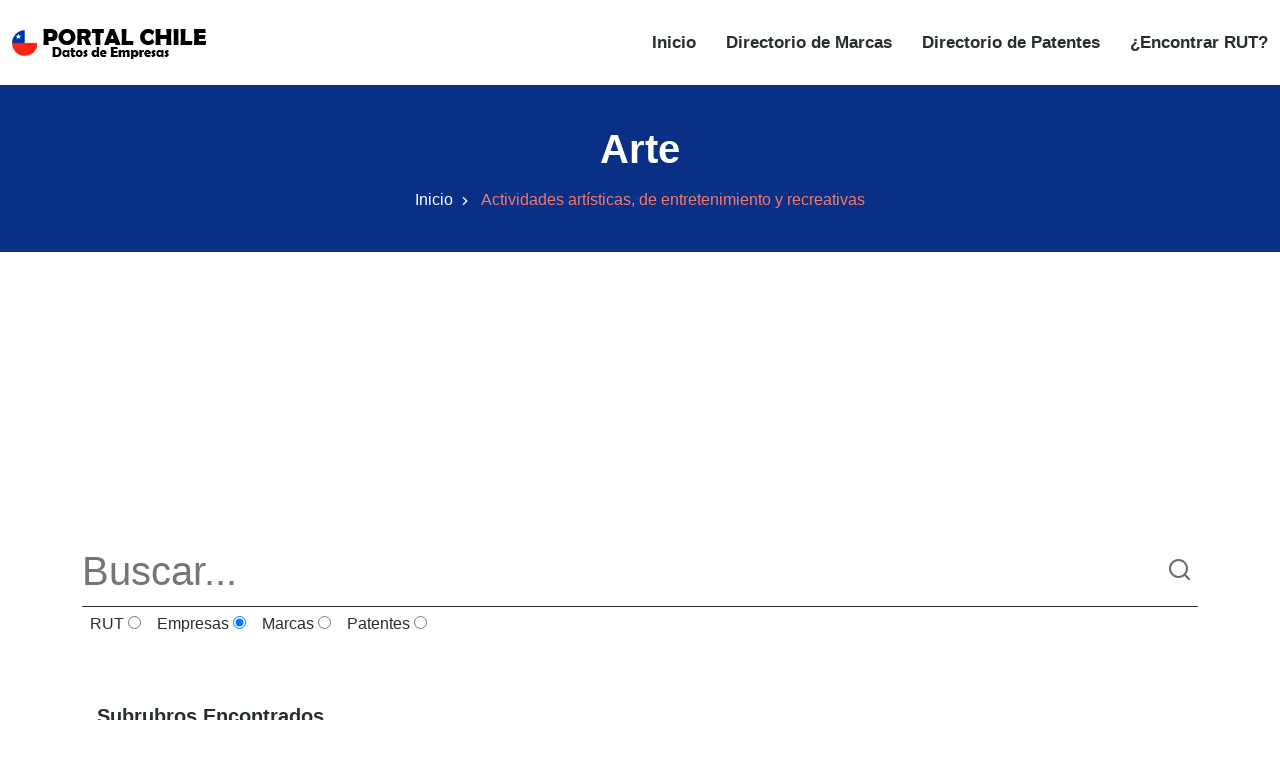

--- FILE ---
content_type: text/html
request_url: https://www.portalchile.org/rubro-economico/actividades-artisticas-de-entretenimiento-y-recreativas-R?page=8
body_size: 6961
content:
<!DOCTYPE html><html lang="es"> <head><meta charset="utf-8"><meta name="viewport" content="width=device-width, initial-scale=1"><title>Subrubros y empresas dentro del rubro Actividades artísticas, de entretenimiento y recreativas Página 8</title><meta name="description" content="Subrubros y empresas dentro del rubro Actividades artísticas, de entretenimiento y recreativas Página 8"><link rel="canonical" href="https://www.portalchile.org/rubro-economico/actividades-artisticas-de-entretenimiento-y-recreativas-R?page=8"><meta name="theme-color" content="#093084"><meta name="robots" content="index,follow"><meta property="og:type" content="website"><meta property="og:url" content="https://www.portalchile.org/rubro-economico/actividades-artisticas-de-entretenimiento-y-recreativas-R?page=8"><meta property="og:title" content="Subrubros y empresas dentro del rubro Actividades artísticas, de entretenimiento y recreativas Página 8"><meta property="og:description" content="Subrubros y empresas dentro del rubro Actividades artísticas, de entretenimiento y recreativas Página 8"><meta property="og:image" content="https://www.portalchile.org/images/sidebar-logo.png"><meta property="twitter:card" content="summary_large_image"><meta property="twitter:url" content="https://www.portalchile.org/rubro-economico/actividades-artisticas-de-entretenimiento-y-recreativas-R?page=8"><meta property="twitter:title" content="Subrubros y empresas dentro del rubro Actividades artísticas, de entretenimiento y recreativas Página 8"><meta property="twitter:description" content="Subrubros y empresas dentro del rubro Actividades artísticas, de entretenimiento y recreativas Página 8"><meta property="twitter:image" content="https://www.portalchile.org/images/sidebar-logo.png"><script type="text/partytown" src="https://www.googletagmanager.com/gtag/js?id=G-YZB0NY7B89"></script> <script type="text/partytown">(function(){const measurementId = "G-YZB0NY7B89";

  window.dataLayer = window.dataLayer || [];
  function gtag(){dataLayer.push(arguments);}
  gtag('js', new Date());
  gtag('config', measurementId);
})();</script><link rel="stylesheet" href="/styles/bootstrap.min.css"><link rel="stylesheet" href="/styles/animate.min.css"><link rel="stylesheet" href="/styles/remixicon.css"><link rel="stylesheet" href="/styles/styles.css"><link rel="stylesheet" href="/styles/responsive.css"><link rel="stylesheet" href="/styles/rtl.css"><meta name="astro-view-transitions-enabled" content="true"><meta name="astro-view-transitions-fallback" content="animate"><style>@keyframes astroFadeInOut{0%{opacity:1}to{opacity:0}}@keyframes astroFadeIn{0%{opacity:0;mix-blend-mode:plus-lighter}to{opacity:1;mix-blend-mode:plus-lighter}}@keyframes astroFadeOut{0%{opacity:1;mix-blend-mode:plus-lighter}to{opacity:0;mix-blend-mode:plus-lighter}}@keyframes astroSlideFromRight{0%{transform:translate(100%)}}@keyframes astroSlideFromLeft{0%{transform:translate(-100%)}}@keyframes astroSlideToRight{to{transform:translate(100%)}}@keyframes astroSlideToLeft{to{transform:translate(-100%)}}@media (prefers-reduced-motion){::view-transition-group(*),::view-transition-old(*),::view-transition-new(*){animation:none!important}[data-astro-transition-scope]{animation:none!important}}.astro-route-announcer{position:absolute;left:0;top:0;clip:rect(0 0 0 0);clip-path:inset(50%);overflow:hidden;white-space:nowrap;width:1px;height:1px}
</style><script type="module" src="/hoisted-BScVxmeO.js"></script>
<script>!(function(w,p,f,c){if(!window.crossOriginIsolated && !navigator.serviceWorker) return;c=w[p]=Object.assign(w[p]||{},{"lib":"/~partytown/","debug":false});c[f]=(c[f]||[]).concat(["dataLayer.push"])})(window,'partytown','forward');/* Partytown 0.11.2 - MIT QwikDev */
const t={preserveBehavior:!1},e=e=>{if("string"==typeof e)return[e,t];const[n,r=t]=e;return[n,{...t,...r}]},n=Object.freeze((t=>{const e=new Set;let n=[];do{Object.getOwnPropertyNames(n).forEach((t=>{"function"==typeof n[t]&&e.add(t)}))}while((n=Object.getPrototypeOf(n))!==Object.prototype);return Array.from(e)})());!function(t,r,o,i,a,s,c,l,d,p,u=t,f){function h(){f||(f=1,"/"==(c=(s.lib||"/~partytown/")+(s.debug?"debug/":""))[0]&&(d=r.querySelectorAll('script[type="text/partytown"]'),i!=t?i.dispatchEvent(new CustomEvent("pt1",{detail:t})):(l=setTimeout(v,(null==s?void 0:s.fallbackTimeout)||1e4),r.addEventListener("pt0",w),a?y(1):o.serviceWorker?o.serviceWorker.register(c+(s.swPath||"partytown-sw.js"),{scope:c}).then((function(t){t.active?y():t.installing&&t.installing.addEventListener("statechange",(function(t){"activated"==t.target.state&&y()}))}),console.error):v())))}function y(e){p=r.createElement(e?"script":"iframe"),t._pttab=Date.now(),e||(p.style.display="block",p.style.width="0",p.style.height="0",p.style.border="0",p.style.visibility="hidden",p.setAttribute("aria-hidden",!0)),p.src=c+"partytown-"+(e?"atomics.js?v=0.11.2":"sandbox-sw.html?"+t._pttab),r.querySelector(s.sandboxParent||"body").appendChild(p)}function v(n,o){for(w(),i==t&&(s.forward||[]).map((function(n){const[r]=e(n);delete t[r.split(".")[0]]})),n=0;n<d.length;n++)(o=r.createElement("script")).innerHTML=d[n].innerHTML,o.nonce=s.nonce,r.head.appendChild(o);p&&p.parentNode.removeChild(p)}function w(){clearTimeout(l)}s=t.partytown||{},i==t&&(s.forward||[]).map((function(r){const[o,{preserveBehavior:i}]=e(r);u=t,o.split(".").map((function(e,r,o){var a;u=u[o[r]]=r+1<o.length?u[o[r]]||(a=o[r+1],n.includes(a)?[]:{}):(()=>{let e=null;if(i){const{methodOrProperty:n,thisObject:r}=((t,e)=>{let n=t;for(let t=0;t<e.length-1;t+=1)n=n[e[t]];return{thisObject:n,methodOrProperty:e.length>0?n[e[e.length-1]]:void 0}})(t,o);"function"==typeof n&&(e=(...t)=>n.apply(r,...t))}return function(){let n;return e&&(n=e(arguments)),(t._ptf=t._ptf||[]).push(o,arguments),n}})()}))})),"complete"==r.readyState?h():(t.addEventListener("DOMContentLoaded",h),t.addEventListener("load",h))}(window,document,navigator,top,window.crossOriginIsolated);;(e=>{e.addEventListener("astro:before-swap",e=>{let r=document.body.querySelector("iframe[src*='/~partytown/']");if(r)e.newDocument.body.append(r)})})(document);</script><style>[data-astro-transition-scope="astro-mwvp4yhp-1"] { view-transition-name: astro-mwvp4yhp-1; }@layer astro { ::view-transition-old(astro-mwvp4yhp-1) { 
	animation-duration: 90ms, 220ms;
	animation-timing-function: cubic-bezier(0.76, 0, 0.24, 1), cubic-bezier(0.76, 0, 0.24, 1);
	animation-fill-mode: both, both;
	animation-name: astroFadeOut, astroSlideToLeft; }::view-transition-new(astro-mwvp4yhp-1) { 
	animation-duration: 210ms, 220ms;
	animation-timing-function: cubic-bezier(0.76, 0, 0.24, 1), cubic-bezier(0.76, 0, 0.24, 1);
	animation-delay: 30ms;
	animation-fill-mode: both, both;
	animation-name: astroFadeIn, astroSlideFromRight; }[data-astro-transition=back]::view-transition-old(astro-mwvp4yhp-1) { 
	animation-name: astroFadeOut, astroSlideToRight; }[data-astro-transition=back]::view-transition-new(astro-mwvp4yhp-1) { 
	animation-name: astroFadeIn, astroSlideFromLeft; } }[data-astro-transition-fallback="old"] [data-astro-transition-scope="astro-mwvp4yhp-1"],
			[data-astro-transition-fallback="old"][data-astro-transition-scope="astro-mwvp4yhp-1"] { 
	animation-duration: 90ms, 220ms;
	animation-timing-function: cubic-bezier(0.76, 0, 0.24, 1), cubic-bezier(0.76, 0, 0.24, 1);
	animation-fill-mode: both, both;
	animation-name: astroFadeOut, astroSlideToLeft; }[data-astro-transition-fallback="new"] [data-astro-transition-scope="astro-mwvp4yhp-1"],
			[data-astro-transition-fallback="new"][data-astro-transition-scope="astro-mwvp4yhp-1"] { 
	animation-duration: 210ms, 220ms;
	animation-timing-function: cubic-bezier(0.76, 0, 0.24, 1), cubic-bezier(0.76, 0, 0.24, 1);
	animation-delay: 30ms;
	animation-fill-mode: both, both;
	animation-name: astroFadeIn, astroSlideFromRight; }[data-astro-transition=back][data-astro-transition-fallback="old"] [data-astro-transition-scope="astro-mwvp4yhp-1"],
			[data-astro-transition=back][data-astro-transition-fallback="old"][data-astro-transition-scope="astro-mwvp4yhp-1"] { 
	animation-name: astroFadeOut, astroSlideToRight; }[data-astro-transition=back][data-astro-transition-fallback="new"] [data-astro-transition-scope="astro-mwvp4yhp-1"],
			[data-astro-transition=back][data-astro-transition-fallback="new"][data-astro-transition-scope="astro-mwvp4yhp-1"] { 
	animation-name: astroFadeIn, astroSlideFromLeft; }</style></head><body> <style>astro-island,astro-slot,astro-static-slot{display:contents}</style><script>(()=>{var l=(s,i,o)=>{let r=async()=>{await(await s())()},t=typeof i.value=="object"?i.value:void 0,c={rootMargin:t==null?void 0:t.rootMargin},n=new IntersectionObserver(e=>{for(let a of e)if(a.isIntersecting){n.disconnect(),r();break}},c);for(let e of o.children)n.observe(e)};(self.Astro||(self.Astro={})).visible=l;window.dispatchEvent(new Event("astro:visible"));})();;(()=>{var A=Object.defineProperty;var g=(i,o,a)=>o in i?A(i,o,{enumerable:!0,configurable:!0,writable:!0,value:a}):i[o]=a;var d=(i,o,a)=>g(i,typeof o!="symbol"?o+"":o,a);{let i={0:t=>m(t),1:t=>a(t),2:t=>new RegExp(t),3:t=>new Date(t),4:t=>new Map(a(t)),5:t=>new Set(a(t)),6:t=>BigInt(t),7:t=>new URL(t),8:t=>new Uint8Array(t),9:t=>new Uint16Array(t),10:t=>new Uint32Array(t),11:t=>1/0*t},o=t=>{let[l,e]=t;return l in i?i[l](e):void 0},a=t=>t.map(o),m=t=>typeof t!="object"||t===null?t:Object.fromEntries(Object.entries(t).map(([l,e])=>[l,o(e)]));class y extends HTMLElement{constructor(){super(...arguments);d(this,"Component");d(this,"hydrator");d(this,"hydrate",async()=>{var b;if(!this.hydrator||!this.isConnected)return;let e=(b=this.parentElement)==null?void 0:b.closest("astro-island[ssr]");if(e){e.addEventListener("astro:hydrate",this.hydrate,{once:!0});return}let c=this.querySelectorAll("astro-slot"),n={},h=this.querySelectorAll("template[data-astro-template]");for(let r of h){let s=r.closest(this.tagName);s!=null&&s.isSameNode(this)&&(n[r.getAttribute("data-astro-template")||"default"]=r.innerHTML,r.remove())}for(let r of c){let s=r.closest(this.tagName);s!=null&&s.isSameNode(this)&&(n[r.getAttribute("name")||"default"]=r.innerHTML)}let p;try{p=this.hasAttribute("props")?m(JSON.parse(this.getAttribute("props"))):{}}catch(r){let s=this.getAttribute("component-url")||"<unknown>",v=this.getAttribute("component-export");throw v&&(s+=` (export ${v})`),console.error(`[hydrate] Error parsing props for component ${s}`,this.getAttribute("props"),r),r}let u;await this.hydrator(this)(this.Component,p,n,{client:this.getAttribute("client")}),this.removeAttribute("ssr"),this.dispatchEvent(new CustomEvent("astro:hydrate"))});d(this,"unmount",()=>{this.isConnected||this.dispatchEvent(new CustomEvent("astro:unmount"))})}disconnectedCallback(){document.removeEventListener("astro:after-swap",this.unmount),document.addEventListener("astro:after-swap",this.unmount,{once:!0})}connectedCallback(){if(!this.hasAttribute("await-children")||document.readyState==="interactive"||document.readyState==="complete")this.childrenConnectedCallback();else{let e=()=>{document.removeEventListener("DOMContentLoaded",e),c.disconnect(),this.childrenConnectedCallback()},c=new MutationObserver(()=>{var n;((n=this.lastChild)==null?void 0:n.nodeType)===Node.COMMENT_NODE&&this.lastChild.nodeValue==="astro:end"&&(this.lastChild.remove(),e())});c.observe(this,{childList:!0}),document.addEventListener("DOMContentLoaded",e)}}async childrenConnectedCallback(){let e=this.getAttribute("before-hydration-url");e&&await import(e),this.start()}async start(){let e=JSON.parse(this.getAttribute("opts")),c=this.getAttribute("client");if(Astro[c]===void 0){window.addEventListener(`astro:${c}`,()=>this.start(),{once:!0});return}try{await Astro[c](async()=>{let n=this.getAttribute("renderer-url"),[h,{default:p}]=await Promise.all([import(this.getAttribute("component-url")),n?import(n):()=>()=>{}]),u=this.getAttribute("component-export")||"default";if(!u.includes("."))this.Component=h[u];else{this.Component=h;for(let f of u.split("."))this.Component=this.Component[f]}return this.hydrator=p,this.hydrate},e,this)}catch(n){console.error(`[astro-island] Error hydrating ${this.getAttribute("component-url")}`,n)}}attributeChangedCallback(){this.hydrate()}}d(y,"observedAttributes",["props"]),customElements.get("astro-island")||customElements.define("astro-island",y)}})();</script><astro-island uid="63rLv" prefix="r1" component-url="/NavBar-CE_uX-nZ.js" component-export="default" renderer-url="/client-D2KID80k.js" props="{}" ssr="" client="visible" opts="{&quot;name&quot;:&quot;NavBar&quot;,&quot;value&quot;:true}" await-children=""><div id="navbar" class="navbar-area"><div class="zixon-nav"><div class="container-fluid"><nav class="navbar navbar-expand-md navbar-light"><a href="/" class="navbar-brand" title="PORTAL CHILE"><img src="/images/logo.png" alt="PORTAL CHILE" width="195" height="33"/></a><button class="navbar-toggler navbar-toggler-right collapsed" type="button" data-toggle="collapse" data-target="#navbarSupportedContent" aria-controls="navbarSupportedContent" aria-expanded="false" aria-label="Toggle navigation"><span class="icon-bar top-bar"></span><span class="icon-bar middle-bar"></span><span class="icon-bar bottom-bar"></span></button><div class="collapse navbar-collapse" id="navbarSupportedContent"><ul class="navbar-nav"><li class="nav-item"><a href="/" class="nav-link" title="Inicio">Inicio</a></li><li class="nav-item"><a href="/marcas" class="nav-link" title="Directorio de Marcas">Directorio de Marcas</a></li><li class="nav-item"><a href="/patentes" class="nav-link" title="Directorio de Patentes">Directorio de Patentes</a></li><li class="nav-item"><a href="/encontrar-rut-empresas-chile" class="nav-link" title="¿Encontrar RUT?">¿Encontrar RUT?</a></li></ul></div></nav></div></div></div><!--astro:end--></astro-island> <div class="page-title-area bg-azul"> <div class="container">  <div class="page-title-content"> <h1 class="blanco" data-astro-transition-scope="astro-mwvp4yhp-1">Arte</h1> <ul> <li> <a href="/" title="Inicio">Inicio</a> </li> <li>Actividades artísticas, de entretenimiento y recreativas</li> </ul></div>     </div> </div>  <script>(()=>{var e=async t=>{await(await t())()};(self.Astro||(self.Astro={})).only=e;window.dispatchEvent(new Event("astro:only"));})();</script><astro-island uid="Z12T7Hc" component-url="/AdBanner-VIZApLg_.js" component-export="default" renderer-url="/client-D2KID80k.js" props="{&quot;AdClient&quot;:[0,&quot;ca-pub-5773550113013365&quot;],&quot;AdSlot&quot;:[0,&quot;9967877759&quot;],&quot;rutaActual&quot;:[0,&quot;https://www.portalchile.org/rubro-economico/actividades-artisticas-de-entretenimiento-y-recreativas-R?page=8&quot;]}" ssr="" client="only" opts="{&quot;name&quot;:&quot;AdBanner&quot;,&quot;value&quot;:&quot;react&quot;}"></astro-island> <div class="services-area ptb-50"> <div class="container"> <div class="mb-5"> <div class="buscador_div"> <script>(()=>{var e=async t=>{await(await t())()};(self.Astro||(self.Astro={})).load=e;window.dispatchEvent(new Event("astro:load"));})();</script><astro-island uid="Z1wINfC" prefix="r0" component-url="/AutoCompleteCenter-DgI2dv9Q.js" component-export="default" renderer-url="/client-D2KID80k.js" props="{&quot;texturl&quot;:[0,&quot;&quot;],&quot;opcionurl&quot;:[0,&quot;&quot;]}" ssr="" client="load" opts="{&quot;name&quot;:&quot;AutoCompleteCenter&quot;,&quot;value&quot;:true}" await-children=""><form><input id="txt_buscar" name="txt_buscar" type="text" class="buscador" placeholder="Buscar..." value=""/><button><i class="ri-search-line"></i></button><div class="separacion"><label>  RUT <input type="radio" id="opt_rut" name="opt_bus" checked="" value="R"/>  </label><label>  Empresas <input type="radio" id="opt_empresa" name="opt_bus" checked="" value="E"/>  </label><label>  Marcas <input type="radio" id="opt_marca" name="opt_bus" value="M"/>  </label><label>  Patentes <input type="radio" id="opt_patente" name="opt_bus" value="P"/>  </label></div><div class="capa_auto"></div></form><!--astro:end--></astro-island> </div> </div> <div class="widget-area"> <div class="widget widget_service_categories"> <h3 class="widget-title">Subrubros Encontrados</h3> </div> </div> <div class="row align-items-center"> <div class="col-lg-4 col-sm-6 col-md-6"> <div class="single-services-item border"> <p> Actividades creativas, artísticas y de entretenimiento...
</p> <a href="/subrubro-economico/actividades-creativas-artisticas-y-de-entretenimiento-900?page=1" class="default-btn" title="Actividades creativas, artísticas y de entretenimiento"> Ver Empresas <i class="ri-arrow-right-line"></i> </a> </div> </div><div class="col-lg-4 col-sm-6 col-md-6"> <div class="single-services-item border"> <p> Actividades de bibliotecas, archivos y museos y otras actividades culturales...
</p> <a href="/subrubro-economico/actividades-de-bibliotecas-archivos-y-museos-y-otras-actividades-culturales-910?page=1" class="default-btn" title="Actividades de bibliotecas, archivos y museos y otras actividades culturales"> Ver Empresas <i class="ri-arrow-right-line"></i> </a> </div> </div><div class="col-lg-4 col-sm-6 col-md-6"> <div class="single-services-item border"> <p> Actividades de juegos de azar y apuestas...
</p> <a href="/subrubro-economico/actividades-de-juegos-de-azar-y-apuestas-920?page=1" class="default-btn" title="Actividades de juegos de azar y apuestas"> Ver Empresas <i class="ri-arrow-right-line"></i> </a> </div> </div><div class="col-lg-4 col-sm-6 col-md-6"> <div class="single-services-item border"> <p> Actividades deportivas...
</p> <a href="/subrubro-economico/actividades-deportivas-931?page=1" class="default-btn" title="Actividades deportivas"> Ver Empresas <i class="ri-arrow-right-line"></i> </a> </div> </div><div class="col-lg-4 col-sm-6 col-md-6"> <div class="single-services-item border"> <p> Otras actividades de esparcimiento y recreativas...
</p> <a href="/subrubro-economico/otras-actividades-de-esparcimiento-y-recreativas-932?page=1" class="default-btn" title="Otras actividades de esparcimiento y recreativas"> Ver Empresas <i class="ri-arrow-right-line"></i> </a> </div> </div> </div> <div class="widget-area"> <div class="widget widget_service_categories"> <h3 class="widget-title">Empresas Encontradas</h3> </div> </div> <div class="row align-items-center "> <div class="col-lg-12 col-sm-12 col-md-12"> <div class="single-services-item border"> <span> <a href="/empresa/casino-rinconada-sa-99598900" title="CASINO RINCONADA S.A."> <i class="ri-arrow-right-line"></i> <span class="texto-negro">RUT:</span> 99598900 <span class="texto-negro">EMPRESA:</span> CASINO RINCONADA S.A. </a> </span> </div> </div><div class="col-lg-12 col-sm-12 col-md-12"> <div class="single-services-item border"> <span> <a href="/empresa/latin-gaming-calama-sa-99599080" title="LATIN GAMING CALAMA S.A."> <i class="ri-arrow-right-line"></i> <span class="texto-negro">RUT:</span> 99599080 <span class="texto-negro">EMPRESA:</span> LATIN GAMING CALAMA S.A. </a> </span> </div> </div><div class="col-lg-12 col-sm-12 col-md-12"> <div class="single-services-item border"> <span> <a href="/empresa/fund-tiempos-nuevos-72548600" title="FUND TIEMPOS NUEVOS"> <i class="ri-arrow-right-line"></i> <span class="texto-negro">RUT:</span> 72548600 <span class="texto-negro">EMPRESA:</span> FUND TIEMPOS NUEVOS </a> </span> </div> </div><div class="col-lg-12 col-sm-12 col-md-12"> <div class="single-services-item border"> <span> <a href="/empresa/administradora-de-turismo-rosa-agustina-limitada-77327430" title="ADMINISTRADORA DE TURISMO ROSA AGUSTINA LIMITADA"> <i class="ri-arrow-right-line"></i> <span class="texto-negro">RUT:</span> 77327430 <span class="texto-negro">EMPRESA:</span> ADMINISTRADORA DE TURISMO ROSA AGUSTINA LIMITADA </a> </span> </div> </div><div class="col-lg-12 col-sm-12 col-md-12"> <div class="single-services-item border"> <span> <a href="/empresa/comercial-warren-spa-76855233" title="COMERCIAL WARREN SPA"> <i class="ri-arrow-right-line"></i> <span class="texto-negro">RUT:</span> 76855233 <span class="texto-negro">EMPRESA:</span> COMERCIAL WARREN SPA </a> </span> </div> </div><div class="col-lg-12 col-sm-12 col-md-12"> <div class="single-services-item border"> <span> <a href="/empresa/obras-menores-en-construccion-francisco-alberto-castillo-meza-spa-76704925" title="OBRAS MENORES EN CONSTRUCCIÓN FRANCISCO ALBERTO CASTILLO MEZA SPA"> <i class="ri-arrow-right-line"></i> <span class="texto-negro">RUT:</span> 76704925 <span class="texto-negro">EMPRESA:</span> OBRAS MENORES EN CONSTRUCCIÓN FRANCISCO ALBERTO CASTILLO MEZA SPA </a> </span> </div> </div><div class="col-lg-12 col-sm-12 col-md-12"> <div class="single-services-item border"> <span> <a href="/empresa/warnermedia-chile-inversiones-limitada-76109205" title="WARNERMEDIA CHILE INVERSIONES LIMITADA"> <i class="ri-arrow-right-line"></i> <span class="texto-negro">RUT:</span> 76109205 <span class="texto-negro">EMPRESA:</span> WARNERMEDIA CHILE INVERSIONES LIMITADA </a> </span> </div> </div><div class="col-lg-12 col-sm-12 col-md-12"> <div class="single-services-item border"> <span> <a href="/empresa/operaciones-integrales-chacabuco-sociedad-anonima-76141988" title="OPERACIONES INTEGRALES CHACABUCO SOCIEDAD ANONIMA"> <i class="ri-arrow-right-line"></i> <span class="texto-negro">RUT:</span> 76141988 <span class="texto-negro">EMPRESA:</span> OPERACIONES INTEGRALES CHACABUCO SOCIEDAD ANONIMA </a> </span> </div> </div><div class="col-lg-12 col-sm-12 col-md-12"> <div class="single-services-item border"> <span> <a href="/empresa/latin-gaming-osorno-sa-99599120" title="LATIN GAMING OSORNO S.A."> <i class="ri-arrow-right-line"></i> <span class="texto-negro">RUT:</span> 99599120 <span class="texto-negro">EMPRESA:</span> LATIN GAMING OSORNO S.A. </a> </span> </div> </div><div class="col-lg-12 col-sm-12 col-md-12"> <div class="single-services-item border"> <span> <a href="/empresa/club-naval-de-campo-las-salinas-81815800" title="CLUB NAVAL DE CAMPO LAS SALINAS"> <i class="ri-arrow-right-line"></i> <span class="texto-negro">RUT:</span> 81815800 <span class="texto-negro">EMPRESA:</span> CLUB NAVAL DE CAMPO LAS SALINAS </a> </span> </div> </div><div class="col-lg-12 col-sm-12 col-md-12"> <div class="single-services-item border"> <span> <a href="/empresa/corp-principe-de-gales-71440700" title="CORP PRINCIPE DE GALES"> <i class="ri-arrow-right-line"></i> <span class="texto-negro">RUT:</span> 71440700 <span class="texto-negro">EMPRESA:</span> CORP PRINCIPE DE GALES </a> </span> </div> </div><div class="col-lg-12 col-sm-12 col-md-12"> <div class="single-services-item border"> <span> <a href="/empresa/panificadora-lo-saldes-sa-79937650" title="PANIFICADORA LO SALDES S.A."> <i class="ri-arrow-right-line"></i> <span class="texto-negro">RUT:</span> 79937650 <span class="texto-negro">EMPRESA:</span> PANIFICADORA LO SALDES S.A. </a> </span> </div> </div> <div class="col-lg-12 col-md-12"><div class="pagination-area text-center"><a href="https://www.portalchile.org/rubro-economico/actividades-artisticas-de-entretenimiento-y-recreativas-R?page=7" class="next page-numbers" title="Anterior" aria-label="Anterior"><i class="ri-arrow-left-s-line" aria-hidden="true"></i></a><a href="https://www.portalchile.org/rubro-economico/actividades-artisticas-de-entretenimiento-y-recreativas-R?page=1" class="page-numbers">1</a><a href="https://www.portalchile.org/rubro-economico/actividades-artisticas-de-entretenimiento-y-recreativas-R?page=2" class="page-numbers">2</a><a href="https://www.portalchile.org/rubro-economico/actividades-artisticas-de-entretenimiento-y-recreativas-R?page=3" class="page-numbers">3</a><a href="https://www.portalchile.org/rubro-economico/actividades-artisticas-de-entretenimiento-y-recreativas-R?page=4" class="page-numbers">4</a><a href="https://www.portalchile.org/rubro-economico/actividades-artisticas-de-entretenimiento-y-recreativas-R?page=5" class="page-numbers">5</a><a href="https://www.portalchile.org/rubro-economico/actividades-artisticas-de-entretenimiento-y-recreativas-R?page=6" class="page-numbers">6</a><a href="https://www.portalchile.org/rubro-economico/actividades-artisticas-de-entretenimiento-y-recreativas-R?page=7" class="page-numbers">7</a><a href="https://www.portalchile.org/rubro-economico/actividades-artisticas-de-entretenimiento-y-recreativas-R?page=8" class="page-numbers current">8</a><a href="https://www.portalchile.org/rubro-economico/actividades-artisticas-de-entretenimiento-y-recreativas-R?page=9" class="page-numbers">9</a><a href="https://www.portalchile.org/rubro-economico/actividades-artisticas-de-entretenimiento-y-recreativas-R?page=10" class="page-numbers">10</a><a href="https://www.portalchile.org/rubro-economico/actividades-artisticas-de-entretenimiento-y-recreativas-R?page=11" class="page-numbers">11</a><a href="https://www.portalchile.org/rubro-economico/actividades-artisticas-de-entretenimiento-y-recreativas-R?page=12" class="page-numbers">12</a><a href="https://www.portalchile.org/rubro-economico/actividades-artisticas-de-entretenimiento-y-recreativas-R?page=13" class="page-numbers">13</a><a href="https://www.portalchile.org/rubro-economico/actividades-artisticas-de-entretenimiento-y-recreativas-R?page=14" class="page-numbers">14</a><a href="https://www.portalchile.org/rubro-economico/actividades-artisticas-de-entretenimiento-y-recreativas-R?page=15" class="page-numbers">15</a><a href="https://www.portalchile.org/rubro-economico/actividades-artisticas-de-entretenimiento-y-recreativas-R?page=16" class="page-numbers">16</a><a href="https://www.portalchile.org/rubro-economico/actividades-artisticas-de-entretenimiento-y-recreativas-R?page=17" class="page-numbers">17</a><a href="https://www.portalchile.org/rubro-economico/actividades-artisticas-de-entretenimiento-y-recreativas-R?page=18" class="page-numbers">18</a><a href="https://www.portalchile.org/rubro-economico/actividades-artisticas-de-entretenimiento-y-recreativas-R?page=19" class="page-numbers">19</a><a href="https://www.portalchile.org/rubro-economico/actividades-artisticas-de-entretenimiento-y-recreativas-R?page=20" class="page-numbers">20</a><a href="https://www.portalchile.org/rubro-economico/actividades-artisticas-de-entretenimiento-y-recreativas-R?page=21" class="page-numbers">21</a><a href="https://www.portalchile.org/rubro-economico/actividades-artisticas-de-entretenimiento-y-recreativas-R?page=22" class="page-numbers">22</a><a href="https://www.portalchile.org/rubro-economico/actividades-artisticas-de-entretenimiento-y-recreativas-R?page=23" class="page-numbers">23</a><a href="https://www.portalchile.org/rubro-economico/actividades-artisticas-de-entretenimiento-y-recreativas-R?page=24" class="page-numbers">24</a><a href="https://www.portalchile.org/rubro-economico/actividades-artisticas-de-entretenimiento-y-recreativas-R?page=25" class="page-numbers">25</a><a href="https://www.portalchile.org/rubro-economico/actividades-artisticas-de-entretenimiento-y-recreativas-R?page=9" class="next page-numbers" title="Siguiente" aria-label="Siguiente"><i class="ri-arrow-right-s-line" aria-hidden="true"></i></a></div></div> </div> </div> </div>  <astro-island uid="1iAfr7" prefix="r2" component-url="/GoTop-DxJLIj6f.js" component-export="default" renderer-url="/client-D2KID80k.js" props="{&quot;scrollStepInPx&quot;:[0,100],&quot;delayInMs&quot;:[0,10.5]}" ssr="" client="visible" opts="{&quot;name&quot;:&quot;GoTop&quot;,&quot;value&quot;:true}" await-children=""><div class="go-top "><i class="ri-arrow-up-s-line"></i></div><!--astro:end--></astro-island> <footer class="footer-area"> <div class="container"> <div class="row justify-content-center"> <div class="col-lg-3 col-sm-6 col-md-6"> <div class="single-footer-widget"> <a href="/" class="logo" title="PORTALCHILE"> <img src="/images/white-logo.png" alt="PORTALCHILE" width="195" height="33" loading="lazy" decoding="async"> </a> <p>Directorio de RUT y empresas de Chile.</p> </div> </div> <div class="col-lg-3 col-sm-6 col-md-6"> <div class="single-footer-widget pl-4"> <h3>Links de Interés</h3> <ul class="links-list"> <li> <a href="/marcas" title="Directorio de Marcas">Directorio de Marcas</a> </li> <li> <a href="/patentes" title="Directorio de Patentes">Directorio de Patentes</a> </li> <li> <a href="/privacidad" title="Política de privacidad">Política de privacidad</a> </li> <li> <a href="/estadisticas-exportaciones" target="_blank" title="Estadísticas Exportaciones">Estadísticas Exportaciones</a> </li> <li> <a href="/estadisticas-importaciones" target="_blank" title="Estadísticas Importaciones">Estadísticas Importaciones</a> </li> </ul> </div> </div> </div> </div> <div class="copyright-area"> <div class="container"> <div class="row align-items-center"> <div class="col-lg-6 col-md-7 col-sm-6"> <p>&copy; 2021 - 2026 Todos los derechos reservados. PORTALCHILE.ORG</p> </div> <div class="col-lg-6 col-md-5 col-sm-6"> <ul class="social-links"> <li> <a href="https://www.facebook.com/PortalChileOrg-112097876942065" target="_blank" rel="noreferrer" title="Facebook" aria-label="Facebook"> <i class="ri-facebook-fill ri-2x" aria-hidden="true"></i> </a> </li> <li> <a href="https://twitter.com/PortalchileO" target="_blank" rel="noreferrer" title="Twitter" aria-label="Twitter"> <i class="ri-twitter-fill ri-2x" aria-hidden="true"></i> </a> </li> </ul> </div> </div> </div> </div> </footer> </body></html>

--- FILE ---
content_type: text/html; charset=utf-8
request_url: https://www.google.com/recaptcha/api2/aframe
body_size: 249
content:
<!DOCTYPE HTML><html><head><meta http-equiv="content-type" content="text/html; charset=UTF-8"></head><body><script nonce="GDcA9_swD-_P5Vf0LJ1Zdg">/** Anti-fraud and anti-abuse applications only. See google.com/recaptcha */ try{var clients={'sodar':'https://pagead2.googlesyndication.com/pagead/sodar?'};window.addEventListener("message",function(a){try{if(a.source===window.parent){var b=JSON.parse(a.data);var c=clients[b['id']];if(c){var d=document.createElement('img');d.src=c+b['params']+'&rc='+(localStorage.getItem("rc::a")?sessionStorage.getItem("rc::b"):"");window.document.body.appendChild(d);sessionStorage.setItem("rc::e",parseInt(sessionStorage.getItem("rc::e")||0)+1);localStorage.setItem("rc::h",'1769114133541');}}}catch(b){}});window.parent.postMessage("_grecaptcha_ready", "*");}catch(b){}</script></body></html>

--- FILE ---
content_type: application/javascript; charset=UTF-8
request_url: https://www.portalchile.org/AutoCompleteCenter-DgI2dv9Q.js
body_size: 990
content:
import{j as s}from"./_astro/jsx-runtime.C9eWo9jt.js";import{r as l,R as I}from"./_astro/index.B52nOzfP.js";import{U as R}from"./_astro/constants.DZc_BU0y.js";const U=c=>c.map(e=>({descripcion:e._source.descripcion,fecha_ac:e._source.fecha_ac,proteccion:e._source.proteccion,tipo:e._source.tipo,estado:e._source.estado,fechaf:e._source.fechaf,registro:e._source.registro,pais:e._source.pais,rut:e._source.rut,niza:e._source.niza,marca:e._source.marca,tipo_nombre:e._source.tipo_nombre,viena:e._source.viena,representante:e._source.representante,fecha_registro:e._source.fecha_registro,subtipo:e._source.subtipo,fecha_publi:e._source.fecha_publi,region:e._source.region,empresa:e._source.empresa,fecha_expira:e._source.fecha_expira,trans:e._source.trans,id:e._source.id})),m=c=>c.map(e=>({rut:e._source.rut,razon_social:e._source.razon_social})),A=c=>c.map(e=>({nrosolicitud:e._source.nrosolicitud,titulosolicitud:e._source.titulosolicitud,nroregistro:e._source.nroregistro,tiposolicitud:e._source.tiposolicitud})),M=({texturl:c,opcionurl:t})=>{const[e,u]=l.useState([]),[n,_]=l.useState(""),[b,x]=l.useState(1),[h,p]=l.useState(!1),[i,a]=I.useState("E"),g=o=>{switch(o.preventDefault(),u([]),p(!0),i){case"E":window.open("/buscador_empresas?buscar="+encodeURIComponent(n)+"&page=1","_self");break;case"M":window.open("/buscador_marcas?buscar="+encodeURIComponent(n)+"&page=1","_self");break;case"R":window.open("/buscador_rut?buscar="+encodeURIComponent(n)+"&page=1","_self");break;case"P":window.open("/buscador_patentes?buscar="+encodeURIComponent(n)+"&page=1","_self");break;default:window.open("/buscador_empresas?buscar="+encodeURIComponent(n)+"&page=1","_self");break}},j=()=>{a("E")},C=()=>{a("M")},k=()=>{a("R")},w=()=>{a("P")};function d(o){switch(_(o),u([]),p(!0),i){case"E":window.open("/buscador_empresas?buscar="+encodeURIComponent(o)+"&page=1","_self");break;case"M":window.open("/buscador_marcas?buscar="+encodeURIComponent(o)+"&page=1","_self");break;case"R":window.open("/buscador_rut?buscar="+encodeURIComponent(o)+"&page=1","_self");break;case"P":window.open("/buscador_patentes?buscar="+encodeURIComponent(o)+"&page=1","_self");break;default:window.open("/buscador_empresas?buscar="+encodeURIComponent(o)+"&page=1","_self");break}}const E=async o=>{_(o.target.value),p(!1),o.target.value.length>=3&&(clearTimeout(b),setTimeout(()=>{fetch(`${R}/suggests/${encodeURIComponent(o.target.value.toUpperCase())}?opcion=${i}`).then(r=>{if(!r.ok)return console.error(`API Error: ${r.status} ${r.statusText} fetching suggestions`),null;const f=r.headers.get("content-type");return f&&f.includes("application/json")?r.json():(console.error("API did not return JSON. Content-Type:",f),null)}).then(r=>{r&&r.sugerencia?u(r.sugerencia):u([])}).catch(r=>{console.error("Failed to fetch suggestions:",r),u([])})},300),x(300))};return l.useEffect(()=>{switch(_(c),p(!0),t){case"E":a("E");break;case"M":a("M");break;case"R":a("R");break;case"P":a("P");break;default:a("E");break}},[c,t]),s.jsx(s.Fragment,{children:s.jsxs("form",{children:[s.jsx("input",{id:"txt_buscar",name:"txt_buscar",type:"text",className:"buscador",placeholder:"Buscar...",value:n,onChange:E}),s.jsx("button",{onClick:g,children:s.jsx("i",{className:"ri-search-line"})}),s.jsxs("div",{className:"separacion",children:[s.jsxs("label",{children:["  RUT ",s.jsx("input",{type:"radio",id:"opt_rut",name:"opt_bus",value:"R",defaultChecked:t=="R"||t=="",onClick:k}),"  "]}),s.jsxs("label",{children:["  Empresas ",s.jsx("input",{type:"radio",id:"opt_empresa",name:"opt_bus",value:"E",defaultChecked:t=="E"||t=="",onClick:j}),"  "]}),s.jsxs("label",{children:["  Marcas ",s.jsx("input",{type:"radio",id:"opt_marca",name:"opt_bus",value:"M",defaultChecked:t=="M",onClick:C}),"  "]}),s.jsxs("label",{children:["  Patentes ",s.jsx("input",{type:"radio",id:"opt_patente",name:"opt_bus",value:"P",defaultChecked:t=="P",onClick:w}),"  "]})]}),s.jsxs("div",{className:"capa_auto",children:[(e.length&&n!==""&&i==="E")!=!1&&s.jsx("ul",{children:m(e).map(o=>s.jsxs("li",{onClick:()=>d(o.razon_social),children:[" ",s.jsx("span",{className:"texto-negro",children:" RUT :"})," ",o.rut," ",s.jsx("span",{className:"texto-negro",children:" EMPRESA:"})," ",o.razon_social]},o.rut))}),(e.length&&n!==""&&i==="M")!=!1&&s.jsx("ul",{children:U(e).map(o=>s.jsxs("li",{onClick:()=>d(o.marca),children:[" ",s.jsx("span",{className:"texto-negro",children:" MARCA :"})," ",o.marca," ",s.jsx("span",{className:"texto-negro",children:" FECHA REGISTRO:"})," ",o.fecha_registro," ",s.jsx("span",{className:"texto-negro",children:" TIPO MARCA:"})," ",o.tipo_nombre," ",s.jsx("span",{className:"texto-negro",children:" CLASE:"})," ",o.niza," "]},o.id))}),(e.length&&n!==""&&i==="R")!=!1&&s.jsx("ul",{children:m(e).map(o=>s.jsxs("li",{onClick:()=>d(o.rut),children:[" ",s.jsx("span",{className:"texto-negro",children:" RUT :"})," ",o.rut," ",s.jsx("span",{className:"texto-negro",children:" EMPRESA:"})," ",o.razon_social,"  "]},o.rut))}),(e.length&&n!==""&&i==="P")!=!1&&s.jsx("ul",{children:A(e).map(o=>s.jsxs("li",{onClick:()=>d(o.nrosolicitud),children:[" ",s.jsx("span",{className:"texto-negro",children:" NRO SOLICITUD :"})," ",o.nrosolicitud," ",s.jsx("span",{className:"texto-negro",children:" TITULO:"})," ",o.titulosolicitud,"  "]},o.nrosolicitud))}),e.length==0&&n!=""&&h==!1&&s.jsx("ul",{children:s.jsx("li",{className:"texto-rojo",children:"No se encontrarón resultados."})})]})]})})};export{M as default};
